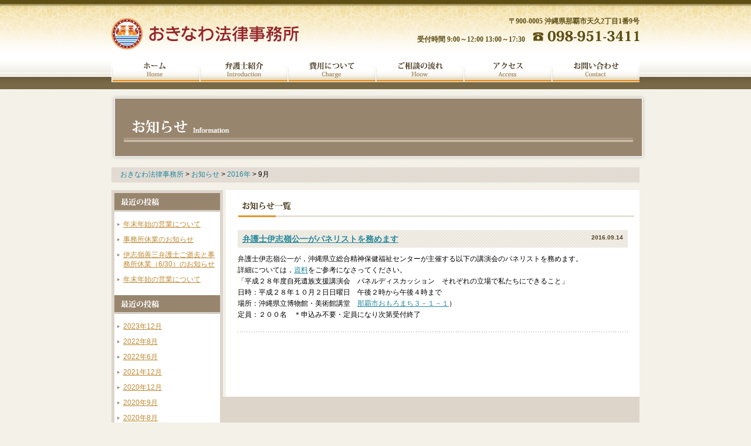

--- FILE ---
content_type: text/html; charset=UTF-8
request_url: https://www.okinawa-law.jp/archives/date/2016/09
body_size: 5759
content:
<!DOCTYPE html>
<html lang="ja">

<head>
	<meta charset="UTF-8">
	<title>9月 | 2016 | おきなわ法律事務所</title>
	<meta name="description" content="おきなわ法律事務所の9月  2016についてのページです" />
	<meta name='robots' content='max-image-preview:large' />
<link rel='stylesheet' id='wp-block-library-css' href='https://www.okinawa-law.jp/wp-includes/css/dist/block-library/style.min.css?ver=6.5.7' type='text/css' media='all' />
<style id='classic-theme-styles-inline-css' type='text/css'>
/*! This file is auto-generated */
.wp-block-button__link{color:#fff;background-color:#32373c;border-radius:9999px;box-shadow:none;text-decoration:none;padding:calc(.667em + 2px) calc(1.333em + 2px);font-size:1.125em}.wp-block-file__button{background:#32373c;color:#fff;text-decoration:none}
</style>
<style id='global-styles-inline-css' type='text/css'>
body{--wp--preset--color--black: #000000;--wp--preset--color--cyan-bluish-gray: #abb8c3;--wp--preset--color--white: #ffffff;--wp--preset--color--pale-pink: #f78da7;--wp--preset--color--vivid-red: #cf2e2e;--wp--preset--color--luminous-vivid-orange: #ff6900;--wp--preset--color--luminous-vivid-amber: #fcb900;--wp--preset--color--light-green-cyan: #7bdcb5;--wp--preset--color--vivid-green-cyan: #00d084;--wp--preset--color--pale-cyan-blue: #8ed1fc;--wp--preset--color--vivid-cyan-blue: #0693e3;--wp--preset--color--vivid-purple: #9b51e0;--wp--preset--gradient--vivid-cyan-blue-to-vivid-purple: linear-gradient(135deg,rgba(6,147,227,1) 0%,rgb(155,81,224) 100%);--wp--preset--gradient--light-green-cyan-to-vivid-green-cyan: linear-gradient(135deg,rgb(122,220,180) 0%,rgb(0,208,130) 100%);--wp--preset--gradient--luminous-vivid-amber-to-luminous-vivid-orange: linear-gradient(135deg,rgba(252,185,0,1) 0%,rgba(255,105,0,1) 100%);--wp--preset--gradient--luminous-vivid-orange-to-vivid-red: linear-gradient(135deg,rgba(255,105,0,1) 0%,rgb(207,46,46) 100%);--wp--preset--gradient--very-light-gray-to-cyan-bluish-gray: linear-gradient(135deg,rgb(238,238,238) 0%,rgb(169,184,195) 100%);--wp--preset--gradient--cool-to-warm-spectrum: linear-gradient(135deg,rgb(74,234,220) 0%,rgb(151,120,209) 20%,rgb(207,42,186) 40%,rgb(238,44,130) 60%,rgb(251,105,98) 80%,rgb(254,248,76) 100%);--wp--preset--gradient--blush-light-purple: linear-gradient(135deg,rgb(255,206,236) 0%,rgb(152,150,240) 100%);--wp--preset--gradient--blush-bordeaux: linear-gradient(135deg,rgb(254,205,165) 0%,rgb(254,45,45) 50%,rgb(107,0,62) 100%);--wp--preset--gradient--luminous-dusk: linear-gradient(135deg,rgb(255,203,112) 0%,rgb(199,81,192) 50%,rgb(65,88,208) 100%);--wp--preset--gradient--pale-ocean: linear-gradient(135deg,rgb(255,245,203) 0%,rgb(182,227,212) 50%,rgb(51,167,181) 100%);--wp--preset--gradient--electric-grass: linear-gradient(135deg,rgb(202,248,128) 0%,rgb(113,206,126) 100%);--wp--preset--gradient--midnight: linear-gradient(135deg,rgb(2,3,129) 0%,rgb(40,116,252) 100%);--wp--preset--font-size--small: 13px;--wp--preset--font-size--medium: 20px;--wp--preset--font-size--large: 36px;--wp--preset--font-size--x-large: 42px;--wp--preset--spacing--20: 0.44rem;--wp--preset--spacing--30: 0.67rem;--wp--preset--spacing--40: 1rem;--wp--preset--spacing--50: 1.5rem;--wp--preset--spacing--60: 2.25rem;--wp--preset--spacing--70: 3.38rem;--wp--preset--spacing--80: 5.06rem;--wp--preset--shadow--natural: 6px 6px 9px rgba(0, 0, 0, 0.2);--wp--preset--shadow--deep: 12px 12px 50px rgba(0, 0, 0, 0.4);--wp--preset--shadow--sharp: 6px 6px 0px rgba(0, 0, 0, 0.2);--wp--preset--shadow--outlined: 6px 6px 0px -3px rgba(255, 255, 255, 1), 6px 6px rgba(0, 0, 0, 1);--wp--preset--shadow--crisp: 6px 6px 0px rgba(0, 0, 0, 1);}:where(.is-layout-flex){gap: 0.5em;}:where(.is-layout-grid){gap: 0.5em;}body .is-layout-flex{display: flex;}body .is-layout-flex{flex-wrap: wrap;align-items: center;}body .is-layout-flex > *{margin: 0;}body .is-layout-grid{display: grid;}body .is-layout-grid > *{margin: 0;}:where(.wp-block-columns.is-layout-flex){gap: 2em;}:where(.wp-block-columns.is-layout-grid){gap: 2em;}:where(.wp-block-post-template.is-layout-flex){gap: 1.25em;}:where(.wp-block-post-template.is-layout-grid){gap: 1.25em;}.has-black-color{color: var(--wp--preset--color--black) !important;}.has-cyan-bluish-gray-color{color: var(--wp--preset--color--cyan-bluish-gray) !important;}.has-white-color{color: var(--wp--preset--color--white) !important;}.has-pale-pink-color{color: var(--wp--preset--color--pale-pink) !important;}.has-vivid-red-color{color: var(--wp--preset--color--vivid-red) !important;}.has-luminous-vivid-orange-color{color: var(--wp--preset--color--luminous-vivid-orange) !important;}.has-luminous-vivid-amber-color{color: var(--wp--preset--color--luminous-vivid-amber) !important;}.has-light-green-cyan-color{color: var(--wp--preset--color--light-green-cyan) !important;}.has-vivid-green-cyan-color{color: var(--wp--preset--color--vivid-green-cyan) !important;}.has-pale-cyan-blue-color{color: var(--wp--preset--color--pale-cyan-blue) !important;}.has-vivid-cyan-blue-color{color: var(--wp--preset--color--vivid-cyan-blue) !important;}.has-vivid-purple-color{color: var(--wp--preset--color--vivid-purple) !important;}.has-black-background-color{background-color: var(--wp--preset--color--black) !important;}.has-cyan-bluish-gray-background-color{background-color: var(--wp--preset--color--cyan-bluish-gray) !important;}.has-white-background-color{background-color: var(--wp--preset--color--white) !important;}.has-pale-pink-background-color{background-color: var(--wp--preset--color--pale-pink) !important;}.has-vivid-red-background-color{background-color: var(--wp--preset--color--vivid-red) !important;}.has-luminous-vivid-orange-background-color{background-color: var(--wp--preset--color--luminous-vivid-orange) !important;}.has-luminous-vivid-amber-background-color{background-color: var(--wp--preset--color--luminous-vivid-amber) !important;}.has-light-green-cyan-background-color{background-color: var(--wp--preset--color--light-green-cyan) !important;}.has-vivid-green-cyan-background-color{background-color: var(--wp--preset--color--vivid-green-cyan) !important;}.has-pale-cyan-blue-background-color{background-color: var(--wp--preset--color--pale-cyan-blue) !important;}.has-vivid-cyan-blue-background-color{background-color: var(--wp--preset--color--vivid-cyan-blue) !important;}.has-vivid-purple-background-color{background-color: var(--wp--preset--color--vivid-purple) !important;}.has-black-border-color{border-color: var(--wp--preset--color--black) !important;}.has-cyan-bluish-gray-border-color{border-color: var(--wp--preset--color--cyan-bluish-gray) !important;}.has-white-border-color{border-color: var(--wp--preset--color--white) !important;}.has-pale-pink-border-color{border-color: var(--wp--preset--color--pale-pink) !important;}.has-vivid-red-border-color{border-color: var(--wp--preset--color--vivid-red) !important;}.has-luminous-vivid-orange-border-color{border-color: var(--wp--preset--color--luminous-vivid-orange) !important;}.has-luminous-vivid-amber-border-color{border-color: var(--wp--preset--color--luminous-vivid-amber) !important;}.has-light-green-cyan-border-color{border-color: var(--wp--preset--color--light-green-cyan) !important;}.has-vivid-green-cyan-border-color{border-color: var(--wp--preset--color--vivid-green-cyan) !important;}.has-pale-cyan-blue-border-color{border-color: var(--wp--preset--color--pale-cyan-blue) !important;}.has-vivid-cyan-blue-border-color{border-color: var(--wp--preset--color--vivid-cyan-blue) !important;}.has-vivid-purple-border-color{border-color: var(--wp--preset--color--vivid-purple) !important;}.has-vivid-cyan-blue-to-vivid-purple-gradient-background{background: var(--wp--preset--gradient--vivid-cyan-blue-to-vivid-purple) !important;}.has-light-green-cyan-to-vivid-green-cyan-gradient-background{background: var(--wp--preset--gradient--light-green-cyan-to-vivid-green-cyan) !important;}.has-luminous-vivid-amber-to-luminous-vivid-orange-gradient-background{background: var(--wp--preset--gradient--luminous-vivid-amber-to-luminous-vivid-orange) !important;}.has-luminous-vivid-orange-to-vivid-red-gradient-background{background: var(--wp--preset--gradient--luminous-vivid-orange-to-vivid-red) !important;}.has-very-light-gray-to-cyan-bluish-gray-gradient-background{background: var(--wp--preset--gradient--very-light-gray-to-cyan-bluish-gray) !important;}.has-cool-to-warm-spectrum-gradient-background{background: var(--wp--preset--gradient--cool-to-warm-spectrum) !important;}.has-blush-light-purple-gradient-background{background: var(--wp--preset--gradient--blush-light-purple) !important;}.has-blush-bordeaux-gradient-background{background: var(--wp--preset--gradient--blush-bordeaux) !important;}.has-luminous-dusk-gradient-background{background: var(--wp--preset--gradient--luminous-dusk) !important;}.has-pale-ocean-gradient-background{background: var(--wp--preset--gradient--pale-ocean) !important;}.has-electric-grass-gradient-background{background: var(--wp--preset--gradient--electric-grass) !important;}.has-midnight-gradient-background{background: var(--wp--preset--gradient--midnight) !important;}.has-small-font-size{font-size: var(--wp--preset--font-size--small) !important;}.has-medium-font-size{font-size: var(--wp--preset--font-size--medium) !important;}.has-large-font-size{font-size: var(--wp--preset--font-size--large) !important;}.has-x-large-font-size{font-size: var(--wp--preset--font-size--x-large) !important;}
.wp-block-navigation a:where(:not(.wp-element-button)){color: inherit;}
:where(.wp-block-post-template.is-layout-flex){gap: 1.25em;}:where(.wp-block-post-template.is-layout-grid){gap: 1.25em;}
:where(.wp-block-columns.is-layout-flex){gap: 2em;}:where(.wp-block-columns.is-layout-grid){gap: 2em;}
.wp-block-pullquote{font-size: 1.5em;line-height: 1.6;}
</style>
<link rel="https://api.w.org/" href="https://www.okinawa-law.jp/wp-json/" /><link rel="icon" href="https://www.okinawa-law.jp/wp-content/uploads/2024/06/cropped-d529d15b1a1e6afbf64e1a9059594510-32x32.png" sizes="32x32" />
<link rel="icon" href="https://www.okinawa-law.jp/wp-content/uploads/2024/06/cropped-d529d15b1a1e6afbf64e1a9059594510-192x192.png" sizes="192x192" />
<link rel="apple-touch-icon" href="https://www.okinawa-law.jp/wp-content/uploads/2024/06/cropped-d529d15b1a1e6afbf64e1a9059594510-180x180.png" />
<meta name="msapplication-TileImage" content="https://www.okinawa-law.jp/wp-content/uploads/2024/06/cropped-d529d15b1a1e6afbf64e1a9059594510-270x270.png" />
	<meta name="viewport" content="width=device-width,initial-scale=1.0">
	<link rel="stylesheet" href="/wp-content/themes/pc/css/style.css">
	<link rel="stylesheet" href="/wp-content/themes/pc/css/slicknav.css">
</head>

<body>
	<div class="header">
		<div class="inner">
			<div class="logo pc">
				<a href="/"><img src="/wp-content/themes/pc/images/header/logo.png" alt="おきなわ法律事務所" /></a>
			</div>

			<div class="info title_font">
				<div class="adress pc">
					〒900-0005 沖縄県那覇市天久2丁目1番9号
				</div>
				<div class="tel">
					<span class="pc">受付時間 9:00～12:00 13:00～17:30</span>
					<a href="tel:0989513411"><img src="/wp-content/themes/pc/images/header/tel.png" alt="098-951-3411" /></a>
				</div>
			</div>
		</div>

		<div class="top_menu pc">
			<ul>
				<li><a class="menu_01" href="top">ホーム</a></li>
				<li><a class="menu_02" href="introduction">弁護士紹介</a></li>
				<li><a class="menu_03" href="charge">費用について</a></li>
				<li><a class="menu_04" href="flow">ご相談の流れ</a></li>
				<li><a class="menu_05" href="access">アクセス</a></li>
				<li><a class="menu_06" href="contact">お問い合わせ</a></li>

			</ul>
		</div>
	</div>

	
		<div class="sub_cover pc">
			<div class="inner">

				<img src="/wp-content/themes/pc/images/news/page_cover.png" alt="ページタイトル" />
			</div>

		</div>

		<div class="sub_cover sp">
			<div class="inner">

				<img src="/wp-content/themes/pc/images/news/page_cover_sp.png" alt="ページタイトル" />
			</div>

		</div>

		<div class="crumbs">
			<div class="inner">
				<div id="breadcrumbs">
	<p class="crumb"><!-- Breadcrumb NavXT 7.3.0 -->
<span property="itemListElement" typeof="ListItem"><a property="item" typeof="WebPage" title="おきなわ法律事務所へ移動する" href="https://www.okinawa-law.jp" class="home" ><span property="name">おきなわ法律事務所</span></a><meta property="position" content="1"></span> &gt; <span property="itemListElement" typeof="ListItem"><a property="item" typeof="WebPage" title="お知らせへ移動する" href="https://www.okinawa-law.jp/news" class="post-root post post-post" ><span property="name">お知らせ</span></a><meta property="position" content="2"></span> &gt; <span property="itemListElement" typeof="ListItem"><a property="item" typeof="WebPage" title="2016年アーカイブへ移動する" href="https://www.okinawa-law.jp/archives/date/2016" class="archive date-year" ><span property="name">2016年</span></a><meta property="position" content="3"></span> &gt; <span property="itemListElement" typeof="ListItem"><span property="name" class="archive date-month current-item">9月</span><meta property="url" content="https://www.okinawa-law.jp/archives/date/2016/09"><meta property="position" content="4"></span></p>
</div>
			</div>
		</div>

	
	<header id="top-head">

		<div id="mobile-head">
			<h1 class="logo"><a href="/"><img src="/wp-content/themes/pc/images/header/logo.png" alt="おきなわ法律事務所" /></a></h1>
			<div id="nav-toggle">
				<div>
					<span></span>
					<span></span>
					<span></span>
				</div>
			</div>
		</div>
		<nav id="global-nav">
			<ul>
				<li><a href="/">ホーム</a></li>
				<li><a href="/introduction">弁護士紹介</a></li>
				<li><a href="/charge">費用について</a></li>
				<li><a href="/flow">ご相談の流れ</a></li>
				<li><a href="/access">アクセス</a></li>
				<li><a href="/contact">お問い合わせ</a></li>
			</ul>
		</nav>

	</header>

	<!--<div class="global_sp sp">-->
	<!---->
	<!--	-->
	<!--	<div class="global_number">-->
	<!---->
	<!--		<a href="tel:0989513411">-->
	<!--			098-951-3411-->
	<!--		</a>-->
	<!--	</div>-->
	<!---->
	<!--	<ul>-->
	<!--		<li><a href="/">ホーム</a></li>-->
	<!--		<li><a href="/introduction">弁護士紹介</a></li>-->
	<!--		<li><a href="/charge">費用について</a></li>-->
	<!--		<li><a href="/flow">ご相談の流れ</a></li>-->
	<!--		<li><a href="/access">アクセス</a></li>-->
	<!--		<li><a href="/contact">お問い合わせ</a></li>-->
	<!--	</ul>-->
	<!---->
	<!--	<div class="global_address">-->
	<!--		〒900-0005<br /> 沖縄県那覇市天久2丁目1番9号-->
	<!--	</div>-->
	<!--	-->
	<!--</div>-->

	<!--<div class="top-head sp">-->
	<!--	<div class="inner">-->
	<!--		<div class="mobile-head">-->
	<!--			<h1 class="logo">Logo</h1>-->
	<!--			<div class="nav-toggle">-->
	<!--				<div>-->
	<!--					<span></span>-->
	<!--					<span></span>-->
	<!--					<span></span>-->
	<!--				</div>-->
	<!--			</div>-->
	<!--		</div>-->
	<!--		<nav class="global-nav">-->
	<!--			<ul>-->
	<!--				<li><a href="#">HOME</a></li>-->
	<!--				<li><a href="#">PRODUCT</a></li>-->
	<!--				<li><a href="#">WORKS</a></li>-->
	<!--				<li><a href="#">COMPANY</a></li>-->
	<!--				<li><a href="#">CONTACT</a></li>-->
	<!--			</ul>-->
	<!--		</nav>-->
	<!--	</div>-->
	<!--</div>--><div class="inner">
	<div class="wrapper">
		<div class="main">
			<div class="news">
	<div class="block_title m_20">
		<img src="/wp-content/themes/pc/images/news/information_01.png" class="pc" alt="お知らせ一覧" />
		<div class="title_sp sp">お知らせ一覧　<span>Information</span></div>
	</div>

	<div class="m_40">

				<ul class="article">

			<li>
				<div class="information_title">
					<div class="date">2016.09.14</div>
					<div class="title"><a href="https://www.okinawa-law.jp/archives/196">弁護士伊志嶺公一がパネリストを務めます</a></div>
				</div>
				<div class="post">
					<div class="content">
						<p>弁護士伊志嶺公一が，沖縄県立総合精神保健福祉センターが主催する以下の講演会のパネリストを務めます。</p>
<p>詳細については，<a href="http://www.pref.okinawa.jp/site/hoken/seishinhoken/documents/h28zisiizokukouenn_1.pdf">資料</a>をご参考になさってください。</p>
<p><strong>「平成２８年度自死遺族支援講演会　パネルディスカッション　それぞれの立場で私たちにできること」</strong></p>
<p>日時：平成２８年１０月２日日曜日　午後２時から午後４時まで</p>
<p>場所：沖縄県立博物館・美術館講堂　<a href="https://www.google.co.jp/maps/place/%E3%80%92900-0006+%E6%B2%96%E7%B8%84%E7%9C%8C%E9%82%A3%E8%A6%87%E5%B8%82%E3%81%8A%E3%82%82%E3%82%8D%E3%81%BE%E3%81%A1%EF%BC%93%E4%B8%81%E7%9B%AE%EF%BC%91%E2%88%92%EF%BC%91/@26.2273138,127.6916602,17z/data=!3m1!4b1!4m5!3m4!1s0x34e56bd9978f13fb:0xa9b11e71e9f7ff45!8m2!3d26.2273138!4d127.6938489">那覇市おもろまち３－１－１</a>）</p>
<p>定員：２００名　＊申込み不要・定員になり次第受付終了</p>
					</div>
				</div>
			</li>
					</ul>
		<div class="page_navi">
					</div>

	</div>

</div>





		</div>
		<div class="side">
	
		
	<div class="news_side">
		<img class="pc" src="/wp-content/themes/pc/images/news/information_side01.png" alt="最新の投稿">
		<div class="side_title sp">
			最新の投稿
			
		</div>
		<ul>
			
				<li>
					<div class="title"><a href="https://www.okinawa-law.jp/archives/317">年末年始の営業について</a></div>
				</li>

				
				<li>
					<div class="title"><a href="https://www.okinawa-law.jp/archives/311">事務所休業のお知らせ</a></div>
				</li>

				
				<li>
					<div class="title"><a href="https://www.okinawa-law.jp/archives/307">伊志嶺善三弁護士ご逝去と事務所休業（6/30）のお知らせ</a></div>
				</li>

				
				<li>
					<div class="title"><a href="https://www.okinawa-law.jp/archives/300">年末年始の営業について</a></div>
				</li>

						</ul>

		<img class="pc" src="/wp-content/themes/pc/images/news/information_side01.png" alt="アーカイブ">
		<div class="side_title sp">
			アーカイブ
		</div>

		<ul>
				<li><a href='https://www.okinawa-law.jp/archives/date/2023/12'>2023年12月</a></li>
	<li><a href='https://www.okinawa-law.jp/archives/date/2022/08'>2022年8月</a></li>
	<li><a href='https://www.okinawa-law.jp/archives/date/2022/06'>2022年6月</a></li>
	<li><a href='https://www.okinawa-law.jp/archives/date/2021/12'>2021年12月</a></li>
	<li><a href='https://www.okinawa-law.jp/archives/date/2020/12'>2020年12月</a></li>
	<li><a href='https://www.okinawa-law.jp/archives/date/2020/09'>2020年9月</a></li>
	<li><a href='https://www.okinawa-law.jp/archives/date/2020/08'>2020年8月</a></li>
	<li><a href='https://www.okinawa-law.jp/archives/date/2019/11'>2019年11月</a></li>
	<li><a href='https://www.okinawa-law.jp/archives/date/2018/10'>2018年10月</a></li>
	<li><a href='https://www.okinawa-law.jp/archives/date/2018/01'>2018年1月</a></li>
	<li><a href='https://www.okinawa-law.jp/archives/date/2017/12'>2017年12月</a></li>
	<li><a href='https://www.okinawa-law.jp/archives/date/2017/11'>2017年11月</a></li>
	<li><a href='https://www.okinawa-law.jp/archives/date/2016/12'>2016年12月</a></li>
	<li><a href='https://www.okinawa-law.jp/archives/date/2016/09' aria-current="page">2016年9月</a></li>
	<li><a href='https://www.okinawa-law.jp/archives/date/2016/08'>2016年8月</a></li>
	<li><a href='https://www.okinawa-law.jp/archives/date/2015/12'>2015年12月</a></li>
	<li><a href='https://www.okinawa-law.jp/archives/date/2015/10'>2015年10月</a></li>
	<li><a href='https://www.okinawa-law.jp/archives/date/2015/08'>2015年8月</a></li>
	<li><a href='https://www.okinawa-law.jp/archives/date/2015/07'>2015年7月</a></li>
	<li><a href='https://www.okinawa-law.jp/archives/date/2013/10'>2013年10月</a></li>
	<li><a href='https://www.okinawa-law.jp/archives/date/2012/07'>2012年7月</a></li>
	<li><a href='https://www.okinawa-law.jp/archives/date/2012/05'>2012年5月</a></li>
	<li><a href='https://www.okinawa-law.jp/archives/date/2012/01'>2012年1月</a></li>
		</ul>
		
	</div>
			
</div>




	</div>
</div>

<div class="footer">
	<div class="inner">
		<div class="footer_block">
			<div class="footer_menu">
				<div class="link">
					<a href="/link">リンク</a>
				</div>
				<div class="sitemap">
					<a href="/sitemap">サイトマップ</a>
				</div>
			</div>
			<div class="pagetop"><a href="#">ページトップ ▲</a></div>
		</div>
		<div class="copy">
			Copyright © 2011 おきなわ法律事務所 All rights reserved.
		</div>
	</div>
</div>

<script type="text/javascript" src="/wp-content/themes/pc/js/jquery-1.12.0.min.js"></script>
<script type="text/javascript" src="/wp-content/themes/pc/js/page-scroller.js"></script>


<!-- PageTopへ移動 -->
<script>
	(function($) {
		$(function() {
			var $header = $('#top-head');
			// Nav Fixed
			$(window).scroll(function() {
				if ($(window).scrollTop() > 350) {
					$header.addClass('fixed');
				} else {
					$header.removeClass('fixed');
				}
			});
			// Nav Toggle Button
			$('#nav-toggle').click(function(){
				$header.toggleClass('open');
			});
		});
	})(jQuery);
</script>

<script>
	(function(i,s,o,g,r,a,m){i['GoogleAnalyticsObject']=r;i[r]=i[r]||function(){
		    (i[r].q=i[r].q||[]).push(arguments)},i[r].l=1*new Date();a=s.createElement(o),
	    m=s.getElementsByTagName(o)[0];a.async=1;a.src=g;m.parentNode.insertBefore(a,m)
	})(window,document,'script','//www.google-analytics.com/analytics.js','ga');

	ga('create', 'UA-60603451-47', 'auto');
	ga('send', 'pageview');

</script>

</body>
</html>


--- FILE ---
content_type: text/css
request_url: https://www.okinawa-law.jp/wp-content/themes/pc/css/style.css
body_size: 5630
content:
html,body,div,span,applet,object,iframe,h1,h2,h3,h4,h5,h6,p,blockquote,pre,a,abbr,acronym,address,big,cite,code,del,dfn,em,img,ins,kbd,q,s,samp,small,strike,strong,sub,sup,tt,var,b,u,i,center,dl,dt,dd,ol,ul,li,fieldset,form,label,legend,table,caption,tbody,tfoot,thead,tr,th,td,article,aside,canvas,details,embed,figure,figcaption,footer,header,hgroup,menu,nav,output,ruby,section,summary,time,mark,audio,video{margin:0;padding:0;border:0;font:inherit;font-size:100%;vertical-align:baseline}html{line-height:1}ol,ul{list-style:none}table{border-collapse:collapse;border-spacing:0}caption,th,td{text-align:left;font-weight:normal;vertical-align:middle}q,blockquote{quotes:none}q:before,q:after,blockquote:before,blockquote:after{content:"";content:none}a img{border:none}article,aside,details,figcaption,figure,footer,header,hgroup,main,menu,nav,section,summary{display:block}body{font-family:'ＭＳ Ｐゴシック', 'MS PGothic', Quicksand, 游ゴシック体, 'Yu Gothic', YuGothic, 'ヒラギノ角ゴシック Pro', 'Hiragino Kaku Gothic Pro', メイリオ, Meiryo, Osaka, sans-serif;min-width:100%;background:#F4F1E9}p{font-size:100%;line-height:1.6}a{font-size:12px;color:#26889d;-moz-transition:.2s;-o-transition:.2s;-webkit-transition:.2s;transition:.2s}a img{-moz-transition:.2s;-o-transition:.2s;-webkit-transition:.2s;transition:.2s}a:hover{color:#ff8600}a:hover img{opacity:0.7}.title_font{font-family:Yu_Mincho, '游明朝', serif;font-weight:bold}@media print, screen and (min-width: 768px){.inner{width:900px;margin:0 auto}.inner .wrapper{background:#DDD4CA;*zoom:1}.inner .wrapper:after{content:"";display:table;clear:both}.inner .wrapper .main{float:right;width:710px;background:white;box-sizing:border-box;border-left:solid 5px #F4F1E9;padding:20px;min-height:300px}.inner .wrapper .side{float:left;width:180px;padding:5px}.inner .wrapper .side .main_side ul li{margin-bottom:2px}.inner .wrapper .side .news_side{background:#FFF}.inner .wrapper .side .news_side ul{padding:10px 5px 10px 5px}.inner .wrapper .side .news_side ul li{background:url(../images/news/information_list02.png) no-repeat;background-position:left 7px;padding-left:10px;margin-bottom:10px;color:#bf8730}.inner .wrapper .side .news_side ul li a{color:#bf8730}.block{margin-bottom:40px}.block .block_title{height:26px;background:url("../images/common/line.png") repeat-x bottom;margin-bottom:20px}.sp{display:none}#top-head{display:none}.index{font-size:14px;font-weight:bold;font-family:Yu_Mincho, '游明朝', serif;color:#604F15}.index_02{font-size:14px;font-weight:bold;font-family:Yu_Mincho, '游明朝', serif;color:#604F15;padding:0 0 3px 12px;background:url("../images/common/index_02_bg.png") no-repeat}.sub_title{font-size:14px;font-weight:bold;font-family:Yu_Mincho, '游明朝', serif;color:#604F15;padding:0 0 3px 20px;margin-bottom:10px;background:url("../images/common/sub_title_bg.png") no-repeat;border-bottom:dashed 1px #eeeeee}}@media screen and (max-width: 767px){.inner{-moz-box-sizing:border-box;-webkit-box-sizing:border-box;box-sizing:border-box;width:100%;padding:0 10px}.inner .main{background:white;padding:20px 10px;margin-bottom:20px}.pc{display:none}img{max-width:100%;height:auto}.side{padding:5px}.side .main_side ul li{margin-bottom:5px}.side .news_side{background:#FFF}.side .news_side .side_title{font-size:14px;color:#fff;font-family:Yu_Mincho, '游明朝', serif;padding:5px 10px;background-color:#98856E}.side .news_side ul{padding:10px 5px 10px 5px}.side .news_side ul li{background:url(../images/news/information_list02.png) no-repeat;background-position:left 8px;padding-left:10px;margin-bottom:10px;color:#bf8730}.side .news_side ul li a{color:#bf8730}.title_sp{font-size:16px;font-weight:bold;font-family:Yu_Mincho, '游明朝', serif;color:#604F15;padding-bottom:5px;margin-bottom:10px;border-bottom:solid 2px #E6952B}.title_sp span{font-size:11px;color:#E6952B}.index{font-size:14px;font-weight:bold;font-family:Yu_Mincho, '游明朝', serif;color:#604F15}.index_02{font-size:14px;font-weight:bold;font-family:Yu_Mincho, '游明朝', serif;color:#604F15;padding:0 0 3px 12px;background:url("../images/common/index_02_bg.png") no-repeat}.index_03{font-size:14px;font-weight:bold;font-family:Yu_Mincho, '游明朝', serif;line-height:1.4;color:#604F15;padding:5px 10px;background:url(../images/flow/flow_index_bg.png) repeat-y}.sub_title{font-size:14px;font-weight:bold;font-family:Yu_Mincho, '游明朝', serif;color:#604F15;padding:0 0 3px 20px;margin-bottom:10px;background:url("../images/common/sub_title_bg.png") no-repeat;border-bottom:dashed 1px #eeeeee}.sub_title02{font-size:14px;font-weight:bold;font-family:Yu_Mincho, '游明朝', serif;color:#4f3d1e;padding:0 0 5px 0;margin-bottom:10px;border-bottom:1px dotted #b5b5b5}#top-head{width:100%;padding:0}#top-head{top:0;position:fixed;margin-top:0}#top-head.fixed{padding-top:0;background:transparent}#mobile-head{background:#fff;width:100%;height:65px;z-index:999;position:relative}#top-head.fixed .logo,#top-head .logo{position:absolute;left:13px;top:8px}#top-head.fixed .logo img,#top-head .logo img{width:90%}#global-nav{position:absolute;top:-500px;background:#ffffff;width:100%;z-index:999;text-align:center;padding:10px 0;-webkit-transition:.5s ease-in-out;-moz-transition:.5s ease-in-out;transition:.5s ease-in-out}#global-nav ul{list-style:none;position:static;right:0;bottom:0;font-size:14px}#global-nav ul li{float:none;position:static;border-bottom:dotted 1px #bfbfbf;color:#604F15}#top-head #global-nav ul li a,#top-head.fixed #global-nav ul li a{width:100%;font-size:16px;font-family:Yu_Mincho, '游明朝', serif;display:block;padding:18px 0;text-decoration:none}#nav-toggle{display:block;position:absolute;right:12px;top:20px;width:34px;height:36px;cursor:pointer;z-index:101}#nav-toggle div{position:relative}#nav-toggle span{display:block;position:absolute;height:4px;width:100%;background:#604F15;left:0;-webkit-transition:.35s ease-in-out;-moz-transition:.35s ease-in-out;transition:.35s ease-in-out}#nav-toggle span:nth-child(1){top:0}#nav-toggle span:nth-child(2){top:11px}#nav-toggle span:nth-child(3){top:22px}.open #nav-toggle span:nth-child(1){top:11px;-webkit-transform:rotate(315deg);-moz-transform:rotate(315deg);transform:rotate(315deg)}.open #nav-toggle span:nth-child(2){width:0;left:50%}.open #nav-toggle span:nth-child(3){top:11px;-webkit-transform:rotate(-315deg);-moz-transform:rotate(-315deg);transform:rotate(-315deg)}.open #global-nav{-moz-transform:translateY(556px);-webkit-transform:translateY(556px);transform:translateY(556px)}}@media print, screen and (min-width: 768px){div.header{background:url("../images/header/header_back.png") repeat-x;height:152px;min-height:100px;margin-bottom:10px}div.header .inner{*zoom:1;margin-bottom:10px}div.header .inner:after{content:"";display:table;clear:both}div.header .inner .logo{float:left;padding-top:30px}div.header .inner .info{font-size:12px;float:right;padding-top:30px;color:#604f15}div.header .inner .info .adress{text-align:right;margin-bottom:10px}div.header .inner .info .tel span{display:inline-block;margin-right:10px}div.header .top_menu{width:900px;margin:0 auto}div.header .top_menu ul li{float:left}div.header .top_menu ul li a{width:150px;height:42px;display:block;text-indent:-9999px}div.header .top_menu ul li .menu_01{background:url("../images/header/menu_01.png")}div.header .top_menu ul li .menu_01:hover{background-image:url("../images/header/menu_01_on.png")}div.header .top_menu ul li .menu_02{background:url("../images/header/menu_02.png")}div.header .top_menu ul li .menu_02:hover{background-image:url("../images/header/menu_02_on.png")}div.header .top_menu ul li .menu_03{background:url("../images/header/menu_03.png")}div.header .top_menu ul li .menu_03:hover{background-image:url("../images/header/menu_03_on.png")}div.header .top_menu ul li .menu_04{background:url("../images/header/menu_04.png")}div.header .top_menu ul li .menu_04:hover{background-image:url("../images/header/menu_04_on.png")}div.header .top_menu ul li .menu_05{background:url("../images/header/menu_05.png")}div.header .top_menu ul li .menu_05:hover{background-image:url("../images/header/menu_05_on.png")}div.header .top_menu ul li .menu_06{background:url("../images/header/menu_06.png")}div.header .top_menu ul li .menu_06:hover{background-image:url("../images/header/menu_06_on.png")}.cover{width:910px;margin:0 auto;padding:10px 0}.sub_cover{margin-bottom:10px}.crumbs{background:url(../images/common/navi.gif) no-repeat;width:885px;margin:0 auto 10px;height:26px;padding:3px 0 0 15px}.crumbs p.crumb{display:inline-block;padding-right:23px;font-size:12px}.crumbs p.crumb span{font-size:12px}.crumbs p.crumb a{color:#26889d;text-decoration:none}.footer{background:url("../images/footer/page_top_back.png") repeat-x}.footer .footer_block{*zoom:1}.footer .footer_block:after{content:"";display:table;clear:both}.footer .footer_block a{text-decoration:none}.footer .footer_block .footer_menu{float:left;padding-top:5px;text-align:center;*zoom:1}.footer .footer_block .footer_menu:after{content:"";display:table;clear:both}.footer .footer_block .footer_menu .link{float:left;width:60px;border-left:solid 1px #d5c09b;border-right:solid 1px #d5c09b;padding-bottom:5px}.footer .footer_block .footer_menu .sitemap{float:right;width:100px;border-right:solid 1px #d5c09b;padding-bottom:5px}.footer .footer_block .footer_menu a{color:#4f3d1e;font-size:9px}.footer .footer_block .pagetop{float:right;width:110px;margin-top:4px;padding-bottom:5px;text-align:center;background:#4f3d1e;border-bottom-left-radius:7px;border-bottom-right-radius:7px}.footer .footer_block .pagetop a{color:#ffffff;font-size:9px}.footer .copy{text-align:center;font-size:12px;color:#4f3d1e;padding:30px 0px}}@media screen and (max-width: 767px){div.header .inner .info{text-align:center;color:#604F15;padding-top:80px;margin-bottom:10px}div.header .inner .info .adress{font-size:14px;margin-bottom:3px}div.header .inner .info .tel img{width:45%}div.header .inner .info .tel span{font-size:12px}.cover{margin-bottom:20px}.sub_cover{margin-bottom:5px}.crumbs{margin-bottom:5px}.crumbs p.crumb{display:inline-block;padding-right:23px;font-size:9px}.crumbs p.crumb span{font-size:9px}.crumbs p.crumb a{color:#26889d;text-decoration:none}}div.container{width:100%;margin:0 auto;*zoom:1;min-height:300px}div.container:after{content:"";display:table;clear:both}.footer{background:url("../images/footer/page_top_back.png") repeat-x}.footer .footer_block{*zoom:1}.footer .footer_block:after{content:"";display:table;clear:both}.footer .footer_block a{text-decoration:none}.footer .footer_block .footer_menu{float:left;padding-top:5px;text-align:center;*zoom:1}.footer .footer_block .footer_menu:after{content:"";display:table;clear:both}.footer .footer_block .footer_menu .link{float:left;width:70px;border-left:solid 1px #d5c09b;border-right:solid 1px #d5c09b;padding-bottom:5px}.footer .footer_block .footer_menu .sitemap{float:right;width:110px;border-right:solid 1px #d5c09b;padding-bottom:5px}.footer .footer_block .footer_menu a{color:#4f3d1e;font-size:12px}.footer .footer_block .pagetop{float:right;width:120px;margin-top:4px;padding-bottom:5px;text-align:center;background:#4f3d1e;border-bottom-left-radius:7px;border-bottom-right-radius:7px}.footer .footer_block .pagetop a{color:#ffffff;font-size:12px}.footer .copy{text-align:center;font-size:12px;color:#4f3d1e;padding:30px 0px}.page_nav .wp-pagenavi{padding:15px 0;text-align:center}.page_nav .wp-pagenavi *{border:1px solid #988468;color:#988468}.page_nav .wp-pagenavi .current{background:#988468;color:#FFFFFF;border:1px solid #988468}.post_nav div{margin-bottom:20px}.post_nav .prev,.post_nav .next{width:40%}.post_nav .prev{float:left}.post_nav .next{float:right}.post_nav .prev:before,.post_nav .next:before{font-size:small;display:block;margin-bottom:0.5em}.post_nav .prev:before{content:'前の記事：　'}.post_nav .next:before{content:'次の記事：　';text-align:right}@media print, screen and (min-width: 768px){.top{padding-bottom:50px}.top .block_content ul.business_menu{*zoom:1}.top .block_content ul.business_menu:after{content:"";display:table;clear:both}.top .block_content ul.business_menu li{float:left;margin:0 8px 8px 0}.top .block_content ul.business_menu li:nth-child(4n){margin-right:0}.top ul.info_list li{*zoom:1;padding:10px 0 10px 25px;border-bottom:dotted 1px #CCCCCC;background:url("../images/top/top_list01.gif") no-repeat 15px 17px}.top ul.info_list li:after{content:"";display:table;clear:both}.top ul.info_list li .date{padding-top:5px;float:left;font-size:10px;font-weight:bold;margin-right:20px}.top ul.info_list li .title{float:left}.top .to_list{padding-top:15px;text-align:right}}@media screen and (max-width: 767px){.top{padding-bottom:50px}.top .block_content ul.business_menu{*zoom:1;margin-bottom:30px;text-align:center}.top .block_content ul.business_menu:after{content:"";display:table;clear:both}.top .block_content ul.business_menu li{float:left;margin:0 1% 8px 1%;width:48%}.top ul.info_list li{*zoom:1;padding:10px 0 10px 25px;border-bottom:dotted 1px #CCCCCC;background:url("../images/top/top_list01.gif") no-repeat 15px 17px}.top ul.info_list li:after{content:"";display:table;clear:both}.top ul.info_list li .date{padding-top:5px;font-size:10px;font-weight:bold;margin-bottom:5px}.top .to_list{padding-top:15px;text-align:right}}@media print, screen and (min-width: 768px){.introduction .m_10{margin-bottom:10px}.introduction .m_20{margin-bottom:20px}.introduction .table{border-color:grey;*zoom:1}.introduction .table:after{content:"";display:table;clear:both}.introduction .table .td{float:left;vertical-align:top;text-align:left;margin-bottom:20px}.introduction .table .td .introduction_box{*zoom:1;border:solid 1px #eeeeee;padding:10px;width:303px}.introduction .table .td .introduction_box:after{content:"";display:table;clear:both}.introduction .table .td .introduction_box .introduction_left{float:left;width:162px}.introduction .table .td .introduction_box .introduction_right{float:right;width:130px}.introduction .table .td .introduction_box .introduction_right .introduction_link{background:url(../images/introduction/introduction_list01.gif) no-repeat;background-position:bottom;padding-bottom:5px;font-weight:bold}.introduction .table .td .introduction_box .introduction_right .introduction_link a{background:url(../images/introduction/introduction_list02.gif) no-repeat;background-position:left;padding-left:15px}.introduction .table .td:nth-child(odd){margin-right:15px}}@media screen and (max-width: 767px){.introduction{margin-bottom:50px}.introduction .m_20{margin-bottom:20px}.introduction .m_10{margin-bottom:10px}.introduction .table{border-color:grey}.introduction .table .td{width:325px;margin:0 auto;vertical-align:top;text-align:left;margin-bottom:20px}.introduction .table .td .introduction_box{*zoom:1;border:solid 1px #eeeeee;padding:10px;width:303px}.introduction .table .td .introduction_box:after{content:"";display:table;clear:both}.introduction .table .td .introduction_box .introduction_left{float:left;width:162px}.introduction .table .td .introduction_box .introduction_right{float:right;width:130px}.introduction .table .td .introduction_box .introduction_right .introduction_link{background:url(../images/introduction/introduction_list01.gif) no-repeat;background-position:bottom;padding-bottom:5px;font-weight:bold}.introduction .table .td .introduction_box .introduction_right .introduction_link a{background:url(../images/introduction/introduction_list02.gif) no-repeat;background-position:left;padding-left:15px}}@media print, screen and (min-width: 768px){.charge{font-size:12px}.charge .m_15{margin-bottom:15px}.charge .m_20{margin-bottom:20px}.charge .m_40{margin-bottom:40px}.charge .main_in10{padding:0px 10px;margin-bottom:80px}.charge .main_in10 .charge_box{*zoom:1}.charge .main_in10 .charge_box:after{content:"";display:table;clear:both}.charge .main_in10 .charge_box .charge_left{float:left;width:325px}.charge .main_in10 .charge_box .charge_right{float:right;width:283px}.charge .main_in10 ul{*zoom:1}.charge .main_in10 ul:after{content:"";display:table;clear:both}.charge .main_in10 ul li{float:left;margin-right:10px}.charge .index{font-size:14px;font-weight:bold;font-family:Yu_Mincho, '游明朝', serif;color:#604F15}.charge .index_02{font-size:14px;font-weight:bold;font-family:Yu_Mincho, '游明朝', serif;color:#604F15;padding:0 0 3px 12px;background:url("../images/common/index_02_bg.png") no-repeat}.charge .bold{font-weight:bold}.charge .strong{color:red}.charge .charge_table th{background:#eeeeee}.charge .charge_table th,.charge .charge_table td{border:solid 1px #cccccc;padding:8px 10px}.charge .charge_table td{vertical-align:top;text-align:left}.charge .charge_table .align_c{text-align:center}.charge .charge_table .align_r{text-align:right}.charge .charge_table .vertical_t{vertical-align:top}.charge .charge_table br{display:none}}@media screen and (max-width: 767px){.charge{font-size:12px}.charge .m_15{margin-bottom:15px}.charge .m_20{margin-bottom:20px}.charge .m_40{margin-bottom:40px}.charge .main_in10{padding:0 10px;margin-bottom:50px}.charge .main_in10 .charge_box .charge_left{margin-bottom:20px}.charge .main_in10 .charge_box .charge_right{text-align:center}.charge .main_in10 ul{*zoom:1}.charge .main_in10 ul:after{content:"";display:table;clear:both}.charge .main_in10 ul li{float:left;margin-right:10px}.charge .bold{font-weight:bold}.charge .strong{color:red}.charge .charge_table th{background:#eeeeee}.charge .charge_table th,.charge .charge_table td{border:solid 1px #cccccc;padding:8px 10px}.charge .charge_table td{vertical-align:middle;text-align:left}.charge .charge_table .align_c{text-align:center}.charge .charge_table .align_r{text-align:right}.charge .charge_table .vertical_t{vertical-align:top}}@media print, screen and (min-width: 768px){.flow{font-size:12px}.flow .m_20{margin-bottom:20px}.flow .main_in10{padding:0px 10px}.flow .m_40{margin-bottom:40px}.flow .m_15{margin-bottom:15px}.flow .flow_underline{padding-bottom:15px;margin-bottom:10px;border-bottom:1px dotted #b5b5b5}.flow .flow_below{background:url(../images/flow/flow_list02.gif) no-repeat;width:42px;height:21px;margin:0 auto 30px auto}}@media screen and (max-width: 767px){.flow{font-size:12px;padding-bottom:50px}.flow .m_20{margin-bottom:20px}.flow .main_in10{padding:0 10px}.flow .m_40{margin-bottom:40px}.flow .m_15{margin-bottom:15px}.flow .flow_underline{padding-bottom:15px;margin-bottom:10px;border-bottom:1px dotted #b5b5b5}.flow .flow_below{background:url(../images/flow/flow_list02.gif) no-repeat;width:42px;height:21px;margin:0 auto 30px auto}}@media print, screen and (min-width: 768px){.access{font-size:12px}.access .m_20{margin-bottom:20px}.access .m_40{margin-bottom:40px;*zoom:1}.access .m_40:after{content:"";display:table;clear:both}.access .m_40 .access_left{float:left;width:220px}.access .m_40 .access_right{float:right}.access .m_40 .access_right th{width:80px;padding:10px 0px;vertical-align:top;text-align:left;border-bottom:1px dotted #b5b5b5}.access .m_40 .access_right td{width:340px;padding:10px 0px;vertical-align:top;text-align:left;border-bottom:1px dotted #b5b5b5}.access .m_10{margin-bottom:10px}}@media screen and (max-width: 767px){.access{font-size:12px;padding-bottom:50px}.access .m_20{margin-bottom:20px}.access .m_40{margin-bottom:40px}.access .m_40 .access_left{text-align:center;padding-bottom:20px}.access .m_40 .access_right{width:100%}.access .m_40 .access_right th{padding:10px 0;vertical-align:top;text-align:left;border-bottom:1px dotted #b5b5b5}.access .m_40 .access_right td{padding:10px 0;vertical-align:top;text-align:left;border-bottom:1px dotted #b5b5b5}.access .m_10{margin-bottom:10px}.access .ggmap{position:relative;padding-bottom:56.25%;padding-top:30px;height:0;overflow:hidden}.access .ggmap iframe,.access .ggmap object,.access .ggmap embed{position:absolute;top:0;left:0;width:100%;height:100%}}@media print, screen and (min-width: 768px){.contact{font-size:12px}.contact .m_20{margin-bottom:20px}.contact .m_40{margin-bottom:40px}.contact .align_c{text-align:center}.contact .forms{width:100%;margin-bottom:100px}.contact .forms .table{display:table;margin-bottom:30px}.contact .forms .table .tr{display:table-row}.contact .forms .table .tr .th{display:table-cell;width:200px;border-bottom:1px dotted #b5b5b5;vertical-align:top;text-align:left;padding:15px}.contact .forms .table .tr .th .hiss{color:#ff0000;font-size:11px}.contact .forms .table .tr .td{width:455px;display:table-cell;border-bottom:1px dotted #b5b5b5;padding:10px;vertical-align:middle;background:url(../images/contact/contact_list.gif) no-repeat;background-position:left center;padding-left:20px}.contact .forms .table .req:after{content:"必須項目";font-size:10px;font-weight:normal;color:#FFFFFF;background-color:#FF0000;vertical-align:middle;padding:0 5px;margin-left:10px}.contact .forms .table .error{padding-top:10px;color:red}.contact .forms .table input,.contact .forms .table textarea,.contact .forms .table select{width:100%;padding:5px;border:1px solid #cccccc;box-sizing:border-box;font-size:18px}.contact .forms .btn{text-align:center}.contact .forms .btn input[name="submitConfirm"],.contact .forms .btn input[name="btn"],.contact .forms .btn input[name="submitBack"]{font-size:14px;padding:7px 14px;box-sizing:border-box;border:none;outline:none;color:#fff;background-color:#98856E;-moz-border-radius:3px;-webkit-border-radius:3px;border-radius:3px}.contact .forms .btn input[name="submitConfirm"]:hover,.contact .forms .btn input[name="btn"]:hover,.contact .forms .btn input[name="submitBack"]:hover{opacity:0.7;cursor:pointer}.contact .forms .btn input[name="submitBack"]{margin-right:10px}.contact .forms .btn br{display:none}}@media screen and (max-width: 767px){.contact{font-size:12px}.contact .m_20{margin-bottom:20px}.contact .m_40{margin-bottom:40px}.contact .align_c{text-align:center}.contact .forms{width:100%;margin-bottom:100px}.contact .forms .table{margin-bottom:30px}.contact .forms .table .tr .th{border-bottom:1px dotted #b5b5b5;vertical-align:top;text-align:left;padding:15px}.contact .forms .table .tr .th .hiss{color:#ff0000;font-size:11px}.contact .forms .table .tr .td{border-bottom:1px dotted #b5b5b5;padding:10px;vertical-align:middle;background:url(../images/contact/contact_list.gif) no-repeat;background-position:left center;padding-left:20px}.contact .forms .table .req:after{content:"必須項目";font-size:10px;font-weight:normal;color:#FFFFFF;background-color:#FF0000;vertical-align:middle;padding:0 5px;margin-left:10px}.contact .forms .table .error{padding-top:10px;color:red}.contact .forms .table input,.contact .forms .table textarea,.contact .forms .table select{width:100%;padding:5px;border:1px solid #cccccc;box-sizing:border-box;font-size:18px}.contact .forms .btn{text-align:center}.contact .forms .btn input[name="submitConfirm"],.contact .forms .btn input[name="btn"],.contact .forms .btn input[name="submitBack"]{font-size:12px;padding:7px 14px;box-sizing:border-box;border:none;outline:none;color:#fff;background-color:#98856E;-moz-border-radius:3px;-webkit-border-radius:3px;border-radius:3px}.contact .forms .btn input[name="submitConfirm"]:hover,.contact .forms .btn input[name="btn"]:hover,.contact .forms .btn input[name="submitBack"]:hover{opacity:0.7;cursor:pointer}.contact .forms .btn input[name="submitBack"]{margin-right:10px}.contact .forms .btn br{display:none}}@media print, screen and (min-width: 768px){.link ul li{margin-bottom:20px}.link ul li .link_title{margin-bottom:10px}.link ul li .link_title a{font-size:16px}.link ul li .description{font-size:14px}}@media screen and (max-width: 767px){.link ul li{font-size:14px;margin-bottom:20px}.link ul li .link_title{margin-bottom:10px}.link ul li .link_title a{font-size:16px}}@media print, screen and (min-width: 768px){.sitemap p{margin-bottom:15px}.sitemap .main_page ul{margin-bottom:30px}.sitemap .main_page ul li{margin-bottom:10px}.sitemap .main_page ul li a{display:inline-block;margin-bottom:10px}.sitemap .main_page ul .sub{*zoom:1}.sitemap .main_page ul .sub:after{content:"";display:table;clear:both}.sitemap .main_page ul .sub li{float:left;margin-right:20px}.sitemap .info ul,.sitemap .archive ul{margin-bottom:30px}.sitemap .info ul li,.sitemap .archive ul li{margin-bottom:10px}}@media screen and (max-width: 767px){.sitemap p{margin-bottom:15px}.sitemap .main_page ul{margin-bottom:30px}.sitemap .main_page ul li{margin-bottom:10px}.sitemap .main_page ul li a{display:inline-block;margin-bottom:10px}.sitemap .main_page ul .sub{*zoom:1}.sitemap .main_page ul .sub:after{content:"";display:table;clear:both}.sitemap .main_page ul .sub li{float:left;margin-right:20px}.sitemap .info ul,.sitemap .archive ul{margin-bottom:30px}.sitemap .info ul li,.sitemap .archive ul li{margin-bottom:10px}}@media print, screen and (min-width: 768px){.handling{font-size:12px}.handling .m_10{margin-bottom:10px}.handling .m_20{margin-bottom:20px}.handling .handling_list li{border-bottom:1px dotted #b5b5b5;padding-bottom:20px;margin-bottom:30px}.handling .handling_list li .handling_01,.handling .handling_list li .handling_03,.handling .handling_list li .handling_05,.handling .handling_list li .handling_07,.handling .handling_list li .handling_09{*zoom:1;background:url(../images/handling/handling_bg.png) no-repeat}.handling .handling_list li .handling_01:after,.handling .handling_list li .handling_03:after,.handling .handling_list li .handling_05:after,.handling .handling_list li .handling_07:after,.handling .handling_list li .handling_09:after{content:"";display:table;clear:both}.handling .handling_list li .handling_01 .left,.handling .handling_list li .handling_03 .left,.handling .handling_list li .handling_05 .left,.handling .handling_list li .handling_07 .left,.handling .handling_list li .handling_09 .left{float:left;width:290px;padding:20px}.handling .handling_list li .handling_01 .right,.handling .handling_list li .handling_03 .right,.handling .handling_list li .handling_05 .right,.handling .handling_list li .handling_07 .right,.handling .handling_list li .handling_09 .right{float:right;width:335px;box-sizing:border-box;padding:20px 10px 20px 0}.handling .handling_list li .handling_02,.handling .handling_list li .handling_04,.handling .handling_list li .handling_06,.handling .handling_list li .handling_08,.handling .handling_list li .handling_10{*zoom:1;background:url(../images/handling/handling_bg.png) no-repeat}.handling .handling_list li .handling_02:after,.handling .handling_list li .handling_04:after,.handling .handling_list li .handling_06:after,.handling .handling_list li .handling_08:after,.handling .handling_list li .handling_10:after{content:"";display:table;clear:both}.handling .handling_list li .handling_02 .left,.handling .handling_list li .handling_04 .left,.handling .handling_list li .handling_06 .left,.handling .handling_list li .handling_08 .left,.handling .handling_list li .handling_10 .left{float:left;width:335px;box-sizing:border-box;padding:20px 10px 20px 0}.handling .handling_list li .handling_02 .right,.handling .handling_list li .handling_04 .right,.handling .handling_list li .handling_06 .right,.handling .handling_list li .handling_08 .right,.handling .handling_list li .handling_10 .right{float:right;width:290px;padding:20px}}@media screen and (max-width: 767px){.handling{font-size:12px;padding-bottom:50px}.handling .m_10{margin-bottom:10px}.handling .m_20{margin-bottom:20px}.handling .handling_list li{width:100%;border-bottom:1px dotted #b5b5b5;padding-bottom:20px;margin-bottom:30px}.handling .handling_list li .handling_01 .left,.handling .handling_list li .handling_03 .left,.handling .handling_list li .handling_05 .left,.handling .handling_list li .handling_07 .left,.handling .handling_list li .handling_09 .left{padding:20px}.handling .handling_list li .handling_01 .right,.handling .handling_list li .handling_03 .right,.handling .handling_list li .handling_05 .right,.handling .handling_list li .handling_07 .right,.handling .handling_list li .handling_09 .right{text-align:center}.handling .handling_list li .handling_01 .right img,.handling .handling_list li .handling_03 .right img,.handling .handling_list li .handling_05 .right img,.handling .handling_list li .handling_07 .right img,.handling .handling_list li .handling_09 .right img{width:70%}.handling .handling_list li .handling_02 .left,.handling .handling_list li .handling_04 .left,.handling .handling_list li .handling_06 .left,.handling .handling_list li .handling_08 .left,.handling .handling_list li .handling_10 .left{text-align:center}.handling .handling_list li .handling_02 .left img,.handling .handling_list li .handling_04 .left img,.handling .handling_list li .handling_06 .left img,.handling .handling_list li .handling_08 .left img,.handling .handling_list li .handling_10 .left img{width:70%}.handling .handling_list li .handling_02 .right,.handling .handling_list li .handling_04 .right,.handling .handling_list li .handling_06 .right,.handling .handling_list li .handling_08 .right,.handling .handling_list li .handling_10 .right{padding:20px}}@media print, screen and (min-width: 768px){.advice{font-size:12px}.advice .advice_middle{background:url(../images/advice/advice_middle.png) repeat-y;background-position:top center}.advice .advice_middle .advice_bottom{background:url(../images/advice/advice_bottom.png) no-repeat;background-position:bottom center}.advice .advice_middle .advice_bottom .advice_top{padding:20px 10px}.advice .advice_middle .advice_bottom .advice_top .advice_box{background:#ffffff;padding:15px 10px;margin-bottom:20px}.advice .m_20{margin-bottom:20px}.advice .m_10{margin-bottom:10px}}@media screen and (max-width: 767px){.advice{font-size:12px}.advice .advice_middle{background:url(../images/advice/advice_middle.png) repeat-y;background-position:top center}.advice .advice_middle .advice_bottom{background:url(../images/advice/advice_bottom.png) no-repeat;background-position:bottom center}.advice .advice_middle .advice_bottom .advice_top{padding:20px 10px}.advice .advice_middle .advice_bottom .advice_top .advice_box{background:#ffffff;padding:15px 10px;margin-bottom:20px}.advice .m_20{margin-bottom:20px}.advice .m_10{margin-bottom:10px}}@media print, screen and (min-width: 768px){.introduction_kojin{font-size:12px;padding-bottom:50px}.introduction_kojin .m_20{margin-bottom:20px}.introduction_kojin .m_40{margin-bottom:40px}.introduction_kojin .lawyer_box{*zoom:1;border:solid 1px #eeeeee;padding:15px}.introduction_kojin .lawyer_box:after{content:"";display:table;clear:both}.introduction_kojin .lawyer_box .lawyer_left{float:left;width:210px}.introduction_kojin .lawyer_box .lawyer_right{float:right;width:415px}.introduction_kojin .lawyer_box .lawyer_right table{border-color:grey;line-height:1.6}.introduction_kojin .lawyer_box .lawyer_right table th{vertical-align:top;text-align:left;width:70px;padding:8px;border-bottom:1px dotted #b5b5b5}.introduction_kojin .lawyer_box .lawyer_right table td{vertical-align:top;text-align:left;width:320px;padding:8px;border-bottom:1px dotted #b5b5b5}.introduction_kojin li{background:url(../images/introduction/introduction_list02.gif) no-repeat;background-position:left;padding-left:15px;margin-bottom:15px}}@media screen and (max-width: 767px){.introduction_kojin{font-size:12px;padding-bottom:50px}.introduction_kojin .m_20{margin-bottom:20px}.introduction_kojin .m_40{margin-bottom:40px}.introduction_kojin .name{font-size:14px;font-weight:bold;font-family:Yu_Mincho, '游明朝', serif;line-height:1.4;color:#604F15;padding:5px 10px;background:url(../images/flow/flow_index_bg.png) repeat-y}.introduction_kojin .lawyer_box{border:solid 1px #eeeeee;padding:15px 15px 30px 15px}.introduction_kojin .lawyer_box .lawyer_left{margin-bottom:20px}.introduction_kojin .lawyer_box .lawyer_right table{width:100%;border-color:grey;line-height:1.6}.introduction_kojin .lawyer_box .lawyer_right table th{width:80px;vertical-align:top;text-align:left;padding:8px;border-bottom:1px dotted #b5b5b5}.introduction_kojin .lawyer_box .lawyer_right table td{vertical-align:top;text-align:left;padding:8px;border-bottom:1px dotted #b5b5b5}.introduction_kojin li{background:url(../images/introduction/introduction_list02.gif) no-repeat;background-position:left;line-height:1.6;padding-left:15px;margin-bottom:15px}}@media print, screen and (min-width: 768px){.news{font-size:12px;padding-bottom:50px}.news .m_20{margin-bottom:20px}.news .m_40{margin-bottom:40px}.news ul.article li .information_title{*zoom:1;background:url("../images/common/index_03_bg.png") repeat-y;padding:8px;margin-bottom:10px}.news ul.article li .information_title:after{content:"";display:table;clear:both}.news ul.article li .information_title .title{float:left;font-weight:bold}.news ul.article li .information_title .title a{font-size:14px}.news ul.article li .information_title .date{float:right;font-size:10px;font-weight:bold;color:#4f3d1e}.news ul.article li .post{background:url(../images/news/information_list01.gif) no-repeat;background-position:bottom;padding-bottom:20px;margin-bottom:30px}.news .page_navi .wp-pagenavi{text-align:center}.news .page_navi .wp-pagenavi *{border:1px solid #98856E;color:#988468;padding:5px}.news .page_navi .wp-pagenavi .current{background:#98856E;color:#FFFFFF;border:1px solid #98856E;padding:5px}.news .post_nav{color:#98856E}.news .post_nav div{margin-bottom:20px}.news .post_nav .prev,.news .post_nav .next{width:40%}.news .post_nav .prev{float:left}.news .post_nav .next{float:right}.news .post_nav .prev:before,.news .post_nav .next:before{font-size:small;display:block;margin-bottom:0.5em}.news .post_nav .prev:before{content:'前の記事：　'}.news .post_nav .next:before{content:'次の記事：　';text-align:right}}@media screen and (max-width: 767px){.news{font-size:12px;padding-bottom:50px}.news .m_20{margin-bottom:20px}.news .m_40{margin-bottom:40px}.news ul.article li .information_title{background:url("../images/common/index_03_bg.png") repeat-y;padding:8px;margin-bottom:10px}.news ul.article li .title{font-weight:bold;line-height:15px}.news ul.article li .title a{font-size:14px}.news ul.article li .date{font-size:10px;font-weight:bold;color:#4f3d1e;margin-bottom:10px}.news ul.article li .post{background:url(../images/news/information_list01.gif) no-repeat;background-position:bottom;padding-bottom:20px;margin-bottom:30px}.news .page_navi .wp-pagenavi{text-align:center}.news .page_navi .wp-pagenavi *{border:1px solid #98856E;color:#988468;padding:5px}.news .page_navi .wp-pagenavi .current{background:#98856E;color:#FFFFFF;border:1px solid #98856E;padding:5px}.news .post_nav{color:#98856E}.news .post_nav div{margin-bottom:20px}.news .post_nav .prev,.news .post_nav .next{width:40%}.news .post_nav .prev{float:left}.news .post_nav .next{float:right}.news .post_nav .prev:before,.news .post_nav .next:before{font-size:small;display:block;margin-bottom:0.5em}.news .post_nav .prev:before{content:'前の記事：　'}.news .post_nav .next:before{content:'次の記事：　';text-align:right}.page_navi .wp-pagenavi{text-align:center;font-size:14px}.page_navi .wp-pagenavi *{border:1px solid #98856E;font-size:14px;color:#988468;padding:5px;margin-right:15px}.page_navi .wp-pagenavi .current{background:#98856E;font-size:14px;color:#FFFFFF;border:1px solid #98856E;padding:5px;margin-right:15px}.post_nav{color:#98856E}.post_nav div{margin-bottom:20px}.post_nav .prev,.post_nav .next{width:40%;line-height:1.3em}.post_nav .prev{float:left}.post_nav .next{float:right}.post_nav .prev:before,.post_nav .next:before{font-size:small;display:block;margin-bottom:0.5em}.post_nav .prev:before{content:'前の記事：　'}.post_nav .next:before{content:'次の記事：　';text-align:right}}@media print, screen and (min-width: 768px){.news_single{font-size:12px;padding-bottom:50px}.news_single .m_20{margin-bottom:20px}.news_single .m_40{margin-bottom:40px}.news_single .article{border-bottom:dotted 1px grey;padding-bottom:20px}.news_single .article .information_title{*zoom:1;background:url("../images/common/index_03_bg.png") repeat-y;padding:8px;margin-bottom:10px}.news_single .article .information_title:after{content:"";display:table;clear:both}.news_single .article .information_title .title{float:left;font-weight:bold}.news_single .article .information_title .title a{font-size:14px}.news_single .article .information_title .date{float:right;font-size:10px;font-weight:bold;color:#4f3d1e}.news_single .article .post{background:url(../images/news/information_list01.gif) no-repeat;background-position:bottom;padding-bottom:20px;margin-bottom:30px}}@media screen and (max-width: 767px){.news_single{font-size:12px;padding-bottom:50px}.news_single .m_20{margin-bottom:20px}.news_single .m_40{margin-bottom:40px}.news_single .article{border-bottom:dotted 1px grey;padding-bottom:20px}.news_single .article .information_title{background:url("../images/common/index_03_bg.png") repeat-y;padding:8px;margin-bottom:10px}.news_single .article .title{font-weight:bold;line-height:15px}.news_single .article .title a{font-size:14px}.news_single .article .date{font-size:10px;font-weight:bold;color:#4f3d1e;margin-bottom:10px}.news_single .article .post{background:url(../images/news/information_list01.gif) no-repeat;background-position:bottom;padding-bottom:20px;margin-bottom:30px}}.page_nav .wp-pagenavi{padding:15px 0;text-align:center}.page_nav .wp-pagenavi *{border:1px solid #988468;color:#988468}.page_nav .wp-pagenavi .current{background:#988468;color:#FFFFFF;border:1px solid #988468}.post_nav div{margin-bottom:20px}.post_nav .prev,.post_nav .next{width:40%}.post_nav .prev{float:left}.post_nav .next{float:right}.post_nav .prev:before,.post_nav .next:before{font-size:small;display:block;margin-bottom:0.5em}.post_nav .prev:before{content:'前の記事：　'}.post_nav .next:before{content:'次の記事：　';text-align:right}
/*# sourceMappingURL=style.css.map */
